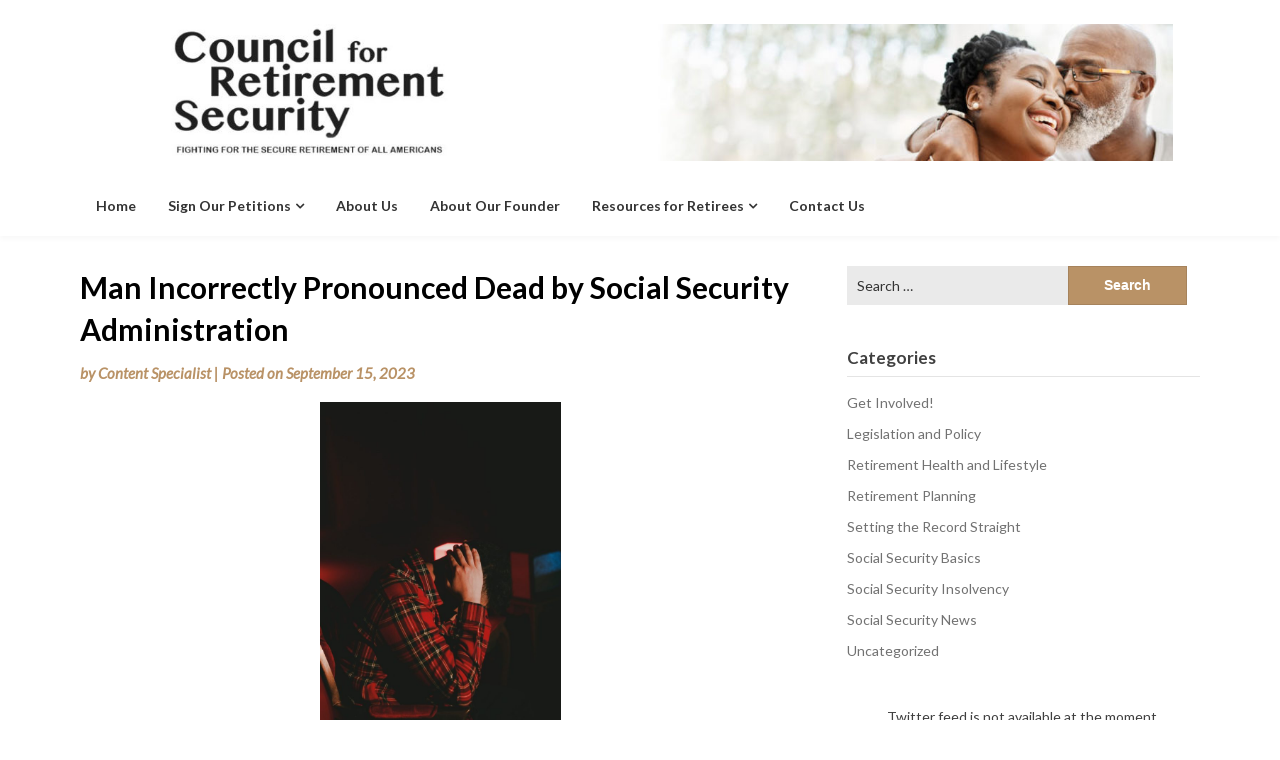

--- FILE ---
content_type: text/html; charset=UTF-8
request_url: https://councilforretirementsecurity.org/wp-admin/admin-ajax.php
body_size: -175
content:
175820.910427e334152c5bd3d5a1b06a1731b6